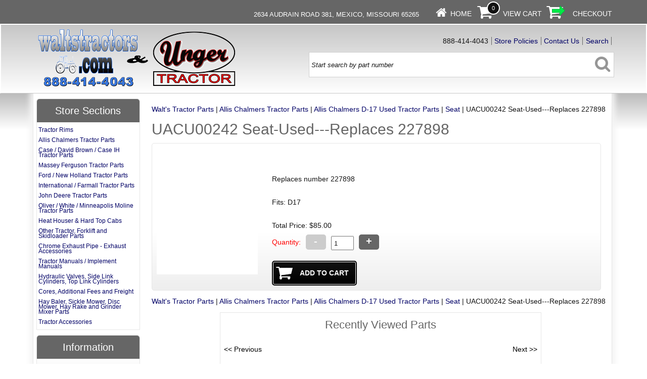

--- FILE ---
content_type: text/html
request_url: https://waltstractors.com/acatalog/UACU00241---Hinge-Support-Used---Replaces-227913-171084.html
body_size: 5927
content:
<!doctype html><html><head><title>UACU00242   Seat-Used---Replaces 227898</title><meta http-equiv="Content-Type" content="text/html; charset=iso-8859-1" /><meta http-equiv="MSThemeCompatible" content="yes" /><link rel="canonical" href="https://waltstractors.com/acatalog/UACU00241---Hinge-Support-Used---Replaces-227913-171084.html"><meta property="og:url" content="https://waltstractors.com/acatalog/UACU00241---Hinge-Support-Used---Replaces-227913-171084.html" /><meta property="og:type" content="product" /><meta property="og:title" content="UACU00242   Seat-Used---Replaces 227898" /><meta property="og:description" content=" Replaces number 227898 Fits:  D17 " /><!--[sd.hide]<Actinic:BASEHREF VALUE="https://waltstractors.com/acatalog/" FORCED=0 /> [sd.hide]--><link href="actinic.css" rel="stylesheet" type="text/css"><!--[if IE]><link rel="shortcut icon" href="https://waltstractors.com/acatalog/favicon.ico"><![endif]--><link rel="shortcut icon" href="https://waltstractors.com/acatalog/favicon.ico"><link rel="icon" href="https://waltstractors.com/acatalog/favicon.ico"><meta name="viewport" content="width=device-width, initial-scale=1, maximum-scale=1, user-scalable=0"/><script type="text/javascript" src="jquery-1.11.1.min.js?DAYNO=QLFC"></script><script type="text/javascript" src="jquery.bxslider.min.js?DAYNO=QLFC"></script><link href="jquery.bxslider.css" rel="stylesheet" type="text/css" /><script type="text/javascript" src="sellerdeck.min.js?DAYNO=QLFC"></script>	<script type="text/javascript">
$(document).ready(function() {
SD.Responsive.CallFunctions();
});
</script><script language="javascript" type="text/javascript">
// START Configuration variables - alter with care
var nMaxRecent			= 12;		
var nTrimListTo		= 7;		
var nScrollBy			= 7;		
var bDisplayReversed	= true;		
var nKeepRecentHours	= 12;		
</script><!--[sd.hide]<Actinic:COOKIECHECK /> [sd.hide]--><script type="text/javascript">
<!--
var pg_nSectionImageMaxWidth = parseInt("0140", 10);
var pg_nProductImageMaxWidth = parseInt("0284", 10);
var pg_sSearchScript = "https://waltstractors.com/cgi-bin/ss000001.pl";
var pg_sCustomerAccountsCGIURL = 'https://waltstractors.com/cgi-bin/bb000001.pl';
var pg_nProductImageWidth = parseInt("080", 10);
var pg_nProductImageHeight = parseInt("00", 10);
var pg_bEnableFilterCount = parseInt("01", 10);
var pg_sDefaultSortOrder = "1_3_4_0";
var pg_sSortOrdersPrependedToProdRefs = "2,4,6,7,8";
var pg_sSearchValidWordCharacters = 'abcdefghijklmnopqrstuvwxyzABCDEFGHIJKLMNOPQRSTUVWXYZ\'0123456789ŠŒŽšœžŸÀÁÂÃÄÅÆÇÈÉÊËÌÍÎÏÐÑÒÓÔÕÖØÙÚÛÜÝÞßàáâãäåæçèéêëìíîïðñòóôõöøùúûüýþÿ-';
saveReferrer();
// -->
</script><script type="text/javascript">
AttachEvent(window, "load", ShowBackLink);
</script><script type="text/javascript">
var g_oConfig = {"bTaxIncl":0,"arrCurrs":[{"sSym": "&#36;","nDecs": 2,"nThous": 3,"sDecSep": ".","sThouSep": ",","sRate": "1"}],"bEstimateChoicePrices":0};
</script><script type="text/javascript">
var g_sUndeterminedPrice = '<span class="actrequiredcolor">Your price will depend on your choices below</span>';
AttachEvent(window, "load", function(){OnProdLoad('https://waltstractors.com/cgi-bin/dx000001.pl', 26456);});
</script></head><body onload="PreloadImages();"><div id="fb-root"></div><script>
(function(w, d, s) {
function goSocial(){
setTimeout(
function ()
{
var js, fjs = d.getElementsByTagName(s)[0], load = function(url, id) {
if (d.getElementById(id)) {return;}
js = d.createElement(s); js.src = url; js.id = id;
fjs.parentNode.insertBefore(js, fjs);
};
load('https://connect.facebook.net/en_GB/all.js#xfbml=1', 'facebook-jssdk');
},
1000);
}
if (w.addEventListener) { w.addEventListener("load", goSocial, false); }
else if (w.attachEvent) { w.attachEvent("onload",goSocial); }
}(window, document, 'script'));
</script><div id="wrapper"><div class="subHeader"><span class='housekeeping'><ol class="infoPagesSecondaryBar"><li style="float:left;margin0-top:7px;">	</li><li style="font-size:.9em;"><a href="https://goo.gl/maps/pDuFdMoix2F2"></a>2634 Audrain Road 381,  Mexico, Missouri 65265</a></li><li style="margin-right:25px;"></li><li><a href="../index.html"><img src="homepage-icon.png" /></a><span><a href="../index.html">Home</a></span></li><li><a href="https://waltstractors.com/cgi-bin/ca000001.pl?ACTION=SHOWCART" onclick="AppendParentSection(this)"><img class="shoppingCart" src="cart-icon.png" /></a><div class="itemNumber"><script language="javascript" type="text/javascript">
<!--
document.write(getCartItem(3));
// -->
</script></div><span><a href="https://waltstractors.com/cgi-bin/ca000001.pl?ACTION=SHOWCART" onclick="AppendParentSection(this)">View Cart</a></span></li><li><a href="https://waltstractors.com/cgi-bin/os000001.pl?ACTION=Start" onclick="AppendParentSection(this)"><img class="shoppingCart" src="checkout-icon.png" /></a><span><a href="https://waltstractors.com/cgi-bin/os000001.pl?ACTION=Start" onclick="AppendParentSection(this)">Checkout</a></span></li></ol></span></div><div class="header-area"><div class="headerContent"><div class='logo'>			<span class='set-left'><a href="../index.html"><img src="logo-walts-and-unger.png" width="398" height="120" border="0" alt="Walt's Tractor Parts" title="Waltstractors.com Walt's Tractor Parts" class="logoimage" /></a></span></div><div class="header-element" style="margin-top:27px;"></div><div class="header-element infoLinks"><div class='housekeeping'><ol class="infoPagesSecondaryBar"><li style="border-left:none;">888-414-4043</li><li><a href="info.html">Store Policies</a></li><li><a href="https://waltstractors.com/cgi-bin/mf000001.pl?ACTION=SHOWFORM">Contact Us</a></li><li><a href="search.html">Search</a></li></ol></div></div><div class="quick-search"><form name="simplesearch" method="get" action="https://waltstractors.com/cgi-bin/ss000001.pl"><input type="hidden" name="page" value="search" /><input type="text" name="SS" size="18" value="Start search by part number" onfocus="this.value='';" onclick="this.value='';" class="quick-search-text" />&nbsp;<input type="hidden" name="PR" value="-1" /><input type="hidden" name="TB" value="O" /><span class="button-wrapper quick-search-button-wrapper"><input class="button quick-search-button" type="submit" name="ACTION" value="Go!" /></span></form></div><p class="headerText"></p></div></div><div class="navigation-bar"><div class="nav"><div class="miniNav"> </div></div></div><div class="bulk-area"><div id="left-area"><div class="content-area content-minus-one"><p><Actinic:NOWSERVING/><Actinic:CURRACCOUNT/><Actinic:MYACCOUNT/><Actinic:LOGOUT_SIMPLE/></p><div id="idBreadcrumbsTop" class="breadcrumb-top"><p class="text_breadcrumbs"><a href="https://waltstractors.com/cgi-bin/ss000001.pl?SECTIONID=index.html&amp;NOLOGIN=1" class="ajs-bc-home" target="_self">Walt's Tractor Parts</a>&nbsp;|&nbsp;<a href="Walt_s_Tractor_Parts_Allis_Chalmers_Tractor_Parts_1.html" target="_self" class="link_breadcrumbs">Allis Chalmers Tractor Parts</a>&nbsp;|&nbsp;<a href="Allis-Chalmers-D-17-Used-Parts.html" target="_self" class="link_breadcrumbs">Allis Chalmers D&#45;17 Used Tractor Parts</a>&nbsp;|&nbsp;<a href="Seat.html" target="_self" class="link_breadcrumbs">Seat</a>&nbsp;|&nbsp;<span class="ajs-bc-prod">UACU00242   Seat&#45;Used&#45;&#45;&#45;Replaces 227898</span></p></div><h1>UACU00242   Seat&#45;Used&#45;&#45;&#45;Replaces 227898</h1><div id="product-page-body"><form method="post" class="imageOnLeftTextWrappedAround" action="https://waltstractors.com/cgi-bin/ca000001.pl" novalidate > <input type="hidden" name="SID" value="26456" /><input type="hidden" name="PAGE" value="PRODUCT" /><input type="hidden" name="PAGEFILENAME" value="UACU00241---Hinge-Support-Used---Replaces-227913-171084.html" /><Actinic:SECTION BLOB='A00026456.cat'/><div class="share-buttons"><div class="fb-like" data-href="https://waltstractors.com/acatalog/UACU00241---Hinge-Support-Used---Replaces-227913-171084.html" data-layout="button" data-action="like"></div></div><p class="product-image set-left"><img style="max-width: 0px;" src="default_blank_product_image.gif" border="0" title="UACU00242   Seat-Used---Replaces 227898" alt="UACU00242   Seat-Used---Replaces 227898" /></p><a name="a171084"></a>			<p class="product-text">      <p><span id="EnableIfOutOfStock_171084" class="ActinicRTS" style="visibility: hidden; display: none;"><strong><span class="actrequired"></span></strong></span></p></p><Actinic:CartError ProdRef="171084"/><div class="product-text"><br />Replaces number 227898<br /><br />Fits&#58;  D17<br /><br /></div><p class="product-price"><Actinic:PRICES PROD_REF="171084" RETAIL_PRICE_PROMPT="Price:"><div id="id171084StaticPrice" style="display: inline"><span class="product-price"> Price: $85.00</span></div></Actinic:PRICES><script type="text/javascript">
g_mapProds['171084'] = {"sProdRef":"171084","nPrice":8500,"sTax1Rate":"","sTax2Rate":"","nPricingModel":0,"bOvrStaticPrice":1,"bSequentialChoices":1,"bAssemblyProduct":0};
</script><div id="id171084DynamicPrice" style="display: none">		<span class="product-price">	 Total Price:&nbsp;<span id="id171084TaxIncPrice"></span></span></div></p><fieldset class="quantity-box"><label><span class="actrequired">Quantity:</span></label><input type="number" name="Q_171084" value="1" onpaste="QuantityChanged(this, 'https://waltstractors.com/cgi-bin/dx000001.pl', 26456)" onkeyup="QuantityChanged(this, 'https://waltstractors.com/cgi-bin/dx000001.pl', 26456)" onmouseup="QuantityChanged(this, 'https://waltstractors.com/cgi-bin/dx000001.pl', 26456)"/></fieldset><p class="cart-button-placement"><span id="RemoveIfOutOfStock_ATC_171084" class="ActinicRTS" ><span class="button-wrapper cart-button-wrapper"><input value="Add To Cart" name="_171084" type="submit" class="button cart-button" onclick="return ValidateChoices(&#34;171084&#34;);"/></span></span></p><div class="feefoproductlogo"></div><div id="idVars171084"></div><p class="product-text"><div class="product-links"></div></p><p class="product-text"></p><div class="set-below-right"></div></form></div><br/><div id="idBreadcrumbsBottom" class="breadcrumb-bottom"><p class="text_breadcrumbs"><a href="https://waltstractors.com/cgi-bin/ss000001.pl?SECTIONID=index.html&amp;NOLOGIN=1" class="ajs-bc-home" target="_self">Walt's Tractor Parts</a>&nbsp;|&nbsp;<a href="Walt_s_Tractor_Parts_Allis_Chalmers_Tractor_Parts_1.html" target="_self" class="link_breadcrumbs">Allis Chalmers Tractor Parts</a>&nbsp;|&nbsp;<a href="Allis-Chalmers-D-17-Used-Parts.html" target="_self" class="link_breadcrumbs">Allis Chalmers D&#45;17 Used Tractor Parts</a>&nbsp;|&nbsp;<a href="Seat.html" target="_self" class="link_breadcrumbs">Seat</a>&nbsp;|&nbsp;<span class="ajs-bc-prod">UACU00242   Seat&#45;Used&#45;&#45;&#45;Replaces 227898</span></p></div><div class="recent-products"><div class="recenththeader"><h2>Recently Viewed Parts</h2><input class="recenthtbuttonright" id="scrollbackrecent" type="button" value="    Next >>" onclick="ScrollBackRecent();"><input class="recenthtbuttonleft" id="scrollforwardrecent" type="button" value="<< Previous" onclick="ScrollForwardRecent();"></div><textarea disabled id="rphtml"> **sRecentPrefix**				 **sRecentItem**				<div id="recenthtitem"><a _HREF_="_SSURL_?PRODREF=_PID_&NOLOGIN=1" ><img border="0" src="_THUMB_" width="75" alt="_NAME_" title="_NAME_"  /><p class="actxxsmall">_NAME_</p><p class="actxxsmall">_PRICE_</p></a><p><a href="javascript:DeleteRecent('_PID_');"><img src="xit.jpg" border="0" /></a></p></div> **sRecentSuffix**				 **sRecentEmptyList**			</textarea>						<div id="recenthtlist"><script type="text/javascript">

var ssURL = 'https://waltstractors.com/cgi-bin/ss000001.pl';
var catalogDir = '';

var rpbits = document.getElementById('rphtml').value.split('**');
for ( i=1; i<rpbits.length; i+=2) eval('var ' + rpbits[i] + ' = rpbits[i+1];');

DisplayRecentProducts();
</script></div></div><div class="feefositelogo"></div><br clear="all" /></div><div id="left-sidebar"><div class="sidebar"><div id="storeSections" class="sidebar-element" style="display:block;"><h3>Store Sections</h3><div class="side-menu"><div class="section-list"><div style="font-size:1.2em;margin-left:3px;margin-bottom:10px;margin-top:10px;line-height:.9em;"><a href="Tractor-Tires-and-Rims-.html" class="product_section"> Tractor  Rims</a>	</div><div style="font-size:1.2em;margin-left:3px;margin-bottom:10px;line-height:.9em;"><a href="Walt_s_Tractor_Parts_Allis_Chalmers_Tractor_Parts_1.html" class="product_section"> Allis Chalmers Tractor Parts</a>	</div><div style="font-size:1.2em;margin-left:3px;margin-bottom:10px;line-height:.9em;"><a href="Case_&_David_Brown_Parts.html" class="product_section"> Case &#47; David Brown &#47; Case IH  Tractor Parts</a>	</div><div style="font-size:1.2em;margin-left:3px;margin-bottom:10px;line-height:.9em;"><a href="Walt_s_Tractor_Parts_Massey_Ferguson__Tractor_Parts_28947.html" class="product_section"> Massey Ferguson  Tractor Parts</a>	</div><div style="font-size:1.2em;margin-left:3px;margin-bottom:10px;line-height:.9em;"><a href="Walt_s_Tractor_Parts_Ford____New_Holland__Tractor_Parts_9612.html" class="product_section"> Ford  &#47; New Holland  Tractor Parts</a>	</div><div style="font-size:1.2em;margin-left:3px;margin-bottom:10px;line-height:.9em;"><a href="Walt_s_Tractor_Parts_International_____Farmall__Tractor_Parts_21862.html" class="product_section"> International  &#47;  Farmall  Tractor Parts</a>	</div><div style="font-size:1.2em;margin-left:3px;margin-bottom:10px;line-height:.9em;"><a href="Walt_s_Tractor_Parts_John_Deere__Tractor_Parts_14298.html" class="product_section"> John Deere  Tractor Parts</a>	</div><div style="font-size:1.2em;margin-left:3px;margin-bottom:10px;line-height:.9em;"><a href="Walt_s_Tractor_Parts_Oliver___White___Minneapolis_Moline__Tractor_Parts_26946.html" class="product_section"> Oliver &#47; White &#47; Minneapolis Moline  Tractor Parts</a>	</div><div style="font-size:1.2em;margin-left:3px;margin-bottom:10px;line-height:.9em;"><a href="Heat-Houser-Weather-Brake---2014.html" class="product_section"> Heat Houser &#38; Hard Top Cabs</a>	</div><div style="font-size:1.2em;margin-left:3px;margin-bottom:10px;line-height:.9em;"><a href="Miscellaneous-Tractors---Skidloaders-1.html" class="product_section"> Other Tractor&#44; Forklift and  Skidloader Parts</a>	</div><div style="font-size:1.2em;margin-left:3px;margin-bottom:10px;line-height:.9em;"><a href="Chrome-or-Black-Exhaust-Pipes---Exhaust-Accessories---.html" class="product_section"> Chrome Exhaust Pipe &#45; Exhaust Accessories</a>	</div><div style="font-size:1.2em;margin-left:3px;margin-bottom:10px;line-height:.9em;"><a href="copy_of_manuals.html" class="product_section"> Tractor Manuals &#47; Implement Manuals</a>	</div><div style="font-size:1.2em;margin-left:3px;margin-bottom:10px;line-height:.9em;"><a href="hydraulic_hoses_and_components.html" class="product_section"> Hydraulic Valves&#44; Side Link Cylinders&#44; Top Link Cylinders</a>	</div><div style="font-size:1.2em;margin-left:3px;margin-bottom:10px;line-height:.9em;"><a href="copy_of_Core_Deposits.html" class="product_section"> Cores&#44; Additional Fees and Freight</a>	</div><div style="font-size:1.2em;margin-left:3px;margin-bottom:10px;line-height:.9em;"><a href="Implement_Parts_and_Accessories.html" class="product_section"> Hay Baler&#44; Sickle Mower&#44; Disc Mower&#44; Hay Rake and Grinder Mixer Parts</a>	</div><div style="font-size:1.2em;margin-left:3px;margin-bottom:10px;line-height:.9em;"><a href="tractor_accessories.html" class="product_section"> Tractor Accessories</a>	</div></div></div></div><div id="information" class="sidebar-element" style="display:block;"><h3>Information</h3><div class="side-menu"><div class="page-list"><p><a href="../index.html" >Home</a></p><p><a href="More-Info.html" >About Us</a></p></div></div></div></div></div></div></div><div class="footer-area"><div class="deepFooter"><div class="footerColLeft"><h3>Customer Services</h3><ul><li><a href="https://waltstractors.com/cgi-bin/mf000001.pl?ACTION=SHOWFORM">Contact Us</a></li></ul></div><div class="footerColMid"><h3>Website Information</h3><ul><li><a href="info.html">Store Policies</a></li><li><a href="sitemap.html">Site Map</a></li><li><a href="info.html">Privacy &amp; Security Information</a></li></ul></div><div class="footerColRight"><h3>How to get in touch with us</h3><p><strong>Call us on</strong><br/><span class="verylarge"><a class="displayMobile" href="tel:888-414-4043" rel="nofollow">888-414-4043</a></span><span class="displayDesktop">888-414-4043</span></p><p> Waltstractors.com<br/>2634 Audrain Road 381, Mexico, Missouri, 65265</p></div></div><div class="miniFooter"><p></p><div class="paypal-acceptance"><img style="float:none"  src="https://www.paypalobjects.com/webstatic/en_US/i/buttons/pp-acceptance-medium.png" alt="Buy now with PayPal" /></div><p>&copy; 2014 - 2026 Waltstractors.com<Actinic:EXTRAFOOTERTEXT/></p><p><div class="social-badges" style="width:0;margin-top:8px;"><a href="https://www.facebook.com/pages/Walts-Tractor-Parts/330365037207" target="new_window"><img src="facebook-26.png"/></a></div></p></div></div><br style="clear:both;" /></div><script type="text/javascript">
var g_sAJAXScriptURL = 'https://waltstractors.com/cgi-bin/aj000001.pl';
AddAJAXBreadcrumbTrail('171084','UACU00242   Seat&#45;Used&#45;&#45;&#45;Replaces 227898');
AJAXCall();
</script> 

--- FILE ---
content_type: text/html
request_url: https://waltstractors.com/cgi-bin/dx000001.pl?ACTION=GETALLPRICES&SID=26456&timestamp=1768903325728
body_size: 88
content:
{"171086":{"Tax1":0,"Total":6500,"Tax2":0},"171085":{"Tax1":0,"Total":2500,"Tax2":0},"171084":{"Tax1":0,"Total":8500,"Tax2":0},"171082":{"Tax1":0,"Total":3500,"Tax2":0},"171083":{"Tax1":0,"Total":5500,"Tax2":0}}